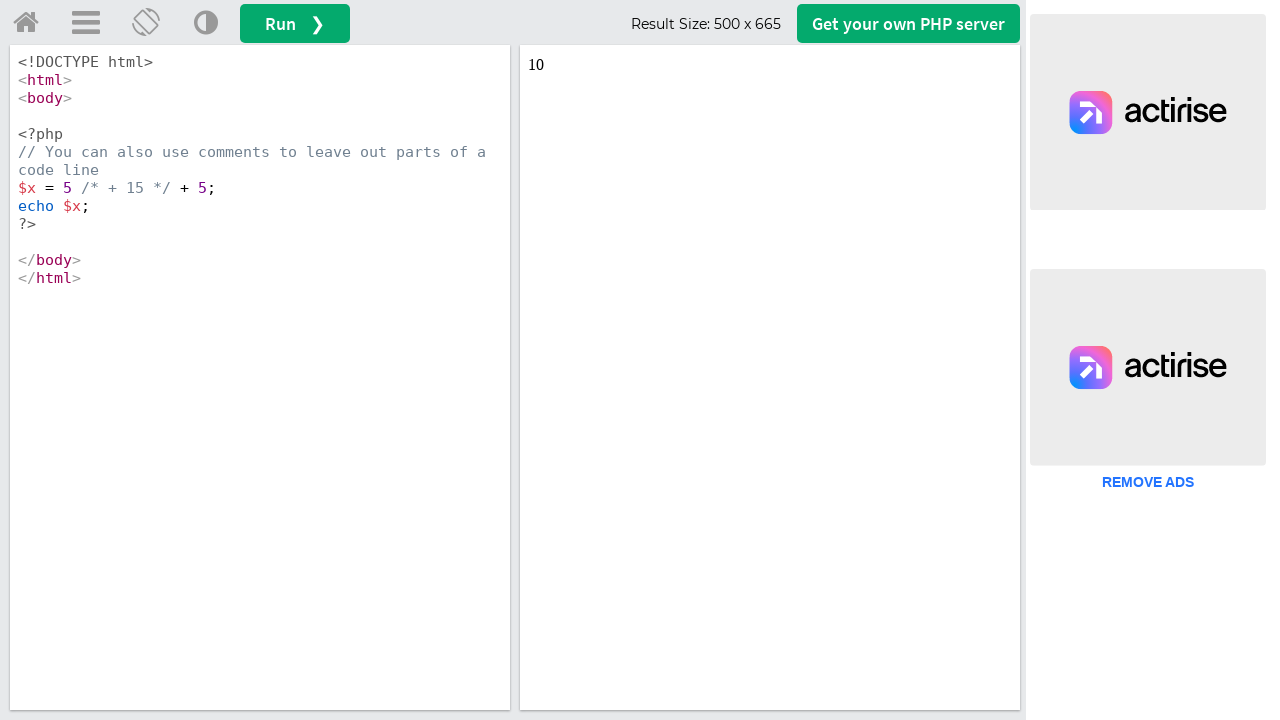

--- FILE ---
content_type: text/html
request_url: https://www.w3schools.com/php/phptryit.asp?filename=tryphp_comments3
body_size: 9490
content:

<!DOCTYPE html>
<html lang="en-US">
<head>
<title>W3Schools Tryit Editor</title>
<meta name="viewport" content="width=device-width">
<meta name="viewport" content="width=device-width, initial-scale=1.0">
<meta property="og:image" content="https://www.w3schools.com/images/w3schools_logo_436_2.png">
<meta property="og:image:type" content="image/png">
<meta property="og:image:width" content="436">
<meta property="og:image:height" content="228">
<meta property="og:title" content="W3Schools online PHP editor">
<meta property="og:description" content="The W3Schools online code editor allows you to edit code and view the result in your browser">
<link rel="stylesheet" href="/lib/w3schools.css?v=1.0.1">
<link rel="icon" href="https://www.w3schools.com/favicon.ico">
<link rel="apple-touch-icon" sizes="180x180" href="/apple-touch-icon.png">
<link rel="icon" type="image/png" sizes="32x32" href="/favicon-32x32.png">
<link rel="icon" type="image/png" sizes="16x16" href="/favicon-16x16.png">
<link rel="manifest" href="/site.webmanifest" crossorigin="use-credentials">
<link rel="mask-icon" href="/safari-pinned-tab.svg" color="#04aa6d">
<meta name="msapplication-TileColor" content="#00a300">
<meta name="theme-color" content="#ffffff">
<link rel='stylesheet' href='/lib/codemirror.css'>
<script src='/lib/codemirror.js'></script>
<script src='/lib/codemirror_htmlmixed.js'></script>
<script src='/lib/codemirror_javascript.js'></script>
<script src='/lib/codemirror_css.js'></script>
<script src='/lib/codemirror_clike.js'></script>
<script src='/lib/codemirror_php.js'></script>

<link rel="stylesheet" href="/lib/sparteo.css?v=1.0.2">
<script data-cfasync=false data-no-optimize=1 data-wpmeteor-nooptimize=true nowprocket>window.FAST_CMP_OPTIONS={domainUid:"849c868d-5fd6-58f9-8963-b1468ae3b279",countryCode:"NO",jurisdiction:"tcfeuv2",customOpener: true,policyUrl:"https://www.w3schools.com/about/about_privacy.asp",displaySynchronous:!1,publisherName:"W3Schools",publisherLogo:function(r){return r.createElement("img",{src:"https://www.w3schools.com/images/w3schools_logo_500_04AA6D.webp",height:"40"})},bootstrap:{excludedIABVendors:[],excludedGoogleVendors:[]},custom:{vendors:[]},},function(){var o={484:function(r){window.FAST_CMP_T0=Date.now(),window.FAST_CMP_QUEUE={},window.FAST_CMP_QUEUE_ID=0,r.exports={name:"light",handler:function(){var r=Array.prototype.slice.call(arguments);if(!r.length)return Object.values(window.FAST_CMP_QUEUE);"ping"===r[0]?"function"==typeof r[2]&&r[2]({cmpLoaded:!1,cmpStatus:"stub",apiVersion:"2.0",cmpId:parseInt("388",10)}):window.FAST_CMP_QUEUE[window.FAST_CMP_QUEUE_ID++]=r}}}},n={};function e(r){return(e="function"==typeof Symbol&&"symbol"==typeof Symbol.iterator?function(r){return typeof r}:function(r){return r&&"function"==typeof Symbol&&r.constructor===Symbol&&r!==Symbol.prototype?"symbol":typeof r})(r)}var r,a=function r(e){var a=n[e];if(void 0!==a)return a.exports;var t=n[e]={exports:{}};return o[e](t,t.exports,r),t.exports}(484),i="__tcfapiLocator",c=window,t=c;for(;t;){try{if(t.frames[i]){r=t;break}}catch(o){}if(t===c.top)break;t=t.parent}if("custom"!==c.FAST_CMP_HANDLER)for(var s in r?(c.__tcfapi=a.handler,c.FAST_CMP_HANDLER=a.name):(function r(){var e=c.document,a=!!c.frames[i];if(!a)if(e.body){var t=e.createElement("iframe");t.style.cssText="display:none",t.name=i,e.body.appendChild(t)}else setTimeout(r,5);return!a}(),c.__tcfapi=a.handler,c.FAST_CMP_HANDLER=a.name,c.addEventListener("message",function(t){var o="string"==typeof t.data,r={};if(o)try{r=JSON.parse(t.data)}catch(t){}else r=t.data;var n="object"===e(r)?r.__tcfapiCall:null;n&&window.__tcfapi(n.command,n.version,function(r,e){var a={__tcfapiReturn:{returnValue:r,success:e,callId:n.callId}};t&&t.source&&t.source.postMessage&&t.source.postMessage(o?JSON.stringify(a):a,"*")},n.parameter)},!1)),window.FAST_CMP_QUEUE||{})c.__tcfapi.apply(null,window.FAST_CMP_QUEUE[s])}()</script>
<script data-cfasync=false data-no-optimize=1 data-wpmeteor-nooptimize=true nowprocket async charset=UTF-8 src=https://static.fastcmp.com/fast-cmp-stub.js></script>
<!-- Google Tag Manager -->
<script>
(function(w,d,s,l,i){w[l]=w[l]||[];w[l].push({'gtm.start':
new Date().getTime(),event:'gtm.js'});var f=d.getElementsByTagName(s)[0],
j=d.createElement(s),dl=l!='dataLayer'?'&l='+l:'';j.async=true;j.src=
'https://www.googletagmanager.com/gtm.js?id='+i+dl;f.parentNode.insertBefore(j,f);
})(window,document,'script','dataLayer','GTM-KTCFC3S');

var subjectFolder = location.pathname;
subjectFolder = subjectFolder.replace("/", "");
if (subjectFolder.startsWith("python/") == true ) {
  if (subjectFolder.includes("/numpy/") == true ) {
    subjectFolder = "numpy/"
  } else if (subjectFolder.includes("/pandas/") == true ) {
      subjectFolder = "pandas/"
  } else if (subjectFolder.includes("/scipy/") == true ) {
      subjectFolder = "scipy/"
  }
}
subjectFolder = subjectFolder.substr(0, subjectFolder.indexOf("/"));
</script>
<!-- End Google Tag Manager -->
<script src="/lib/uic.js?v=1.1.0"></script>
<script src="/lib/uic_prov.js?v=1.4.6"></script>
<script data-cfasync="false" type="text/javascript">

uic_prov_pre("tryit","",subjectFolder);
if (window.addEventListener) {              
    window.addEventListener("resize", browserResize);
} else if (window.attachEvent) {                 
    window.attachEvent("onresize", browserResize);
}
var xbeforeResize = window.innerWidth;

function browserResize() {
    var afterResize = window.innerWidth;
    if ((xbeforeResize < (970) && afterResize >= (970)) || (xbeforeResize >= (970) && afterResize < (970)) ||
        (xbeforeResize < (728) && afterResize >= (728)) || (xbeforeResize >= (728) && afterResize < (728)) ||
        (xbeforeResize < (468) && afterResize >= (468)) ||(xbeforeResize >= (468) && afterResize < (468))) {
        xbeforeResize = afterResize;
        uic_prov_run();
    }
    if (window.screen.availWidth <= 768) {
      restack(window.innerHeight > window.innerWidth);
    }
    fixDragBtn();
    showFrameSize();  
  
      
}
var fileID = "";
</script>
<style>
* {
  -webkit-box-sizing: border-box;
  -moz-box-sizing: border-box;
  box-sizing: border-box;
}
body {
  color:#000000;
  margin:0px;
  font-size:100%;
}
.trytopnav {
  height:48px;
  overflow:hidden;
  min-width:380px;
  position:absolute;
  width:100%;
  top:99px;

  background-color:#E7E9EB;
}
.topnav-icons {
  margin-right:8px;
}
.trytopnav a,.trytopnav button {
  color:#999999;
}
.w3-bar .w3-bar-item:hover {
  color:#757575 !important;
}
a.w3schoolslink {
  padding:0 !important;
  display:inline !important;
}
a.w3schoolslink:hover,a.w3schoolslink:active {
  text-decoration:underline !important;
  background-color:transparent !important;
}
#dragbar{
  position:absolute;
  cursor: col-resize;
  z-index:3;
  padding:5px;
}
#shield {
  display:none;
  top:0;
  left:0;
  width:100%;
  position:absolute;
  height:100%;
  z-index:4;
}
#framesize {
  font-family: 'Montserrat', 'Source Sans Pro', sans-serif;
  font-size: 14px;
}
#container {
  background-color:#E7E9EB;
  width:100%;
  overflow:auto;
  position:absolute;
  top:144px;

  bottom:0;
  height:auto;
}
#textareacontainer, #iframecontainer {
  float:left;
  height:100%;
  width:50%;
}

#textarea, #textarea2, #iframe {
  height:100%;
  width:100%;
  padding-bottom:10px;
  padding-top:1px;
}
#textarea {
  padding-left:10px;
  padding-right:5px;  
}
#iframe {
  padding-left:5px;
  padding-right:10px;  
  position:relative;  
    
    color:#ffffff;
    font-family: "Times New Roman";    
  
}
#textareawrapper {
  width:100%;
  height:100%;
  
  overflow:auto;
  
  background-color: #ffffff;
  position:relative;
  
    box-shadow:0 1px 3px rgba(0,0,0,0.12), 0 1px 2px rgba(0,0,0,0.24);
  
}
#iframewrapper {
  width:100%;
  height:100%;
  -webkit-overflow-scrolling: touch;
  background-color: #ffffff;
  
    box-shadow:0 1px 3px rgba(0,0,0,0.12), 0 1px 2px rgba(0,0,0,0.24);
  
    color:#ffffff;
    font-family: "Times New Roman";
    font-size: 16px;
  
}
#textareaCode, #textareaCode2 {
  background-color: #ffffff;
  font-family: consolas,Menlo,"courier new",monospace;
  font-size:15px;
  height:100%;
  width:100%;
  padding:8px;
  resize: none;
  border:none;
  line-height:normal;    
}
/*
  .localhostcontainer {
    position:absolute;
    width:auto;
    right:0;
    left:0;
    z-index:2;
    padding:4px 12px;
    border-bottom:1px solid #d9d9d9;
    background-color:#E7E9EB;
  }
  .localhostdiv {
    overflow:hidden;
    font-family:arial;
    border:1px solid #d9d9d9;
    background-color:#fff;
    font-size:14px;
    padding-left:10px;
  }
*/

.localhostoutercontainer {
  position: absolute;
  width: auto;
  left:5px;
  right:10px;
  background-color: #E7E9EB;
  height: 30px;
  z-index: 9;
}
.localhostoutercontainer.horizontal {
  left:10px;
}
.localhostcontainer {
  position:relative;
  width:auto;
  right:0;
  left:0;
  z-index:2;
  xpadding:6px 12px;
  xxborder-bottom:1px solid #d9d9d9;
  background-color:#F1F1F1;
  background-color:#38444d;
  border-top-right-radius:10px;
  border-top-left-radius:10px;
  overflow:hidden;
  padding-top:4px;
}
.localhostdiv {
  overflow:hidden;
  font-family:arial;
  color:#000;
  background-color:#fff;
  font-size:15px;
  padding-left:10px;
  border-radius:20px;
  width:60%;
  float:left;
  font-family: consolas,Menlo,"courier new",monospace;  
}
.localhostbuttoncontainer {
  width:20%;
  min-width:100px;
  color:#ffc107;
  float:left;  
  font-size:16px;
  overflow:auto;
}
div.localhostbuttoncontainer span{
  display:inline-block;
  color:#ffc107;
  position:relative;
  padding-bottom:4px;
  padding-left:2px;  
}

div.localhostbuttoncontainer span:first-child{
  color:#dc3545;
  padding-left:12px;

}
div.localhostbuttoncontainer span:last-child{
  color:#04AA6D;
  padding-left:2px;    
}

body.darktheme .localhostoutercontainer {
  background-color: #38444d;
}
body.darktheme .localhostcontainer {
  background-color:rgb(21,32,43)
}

body.darktheme .localhostdiv {
  border:1px solid #595959;
  background-color:#ffffff;
}

/**/


  #filenamecontainer {
    position:absolute;
    text-align:center;
    z-index:4;
    width:100%;
  }
  #filenamecontainer span {
    opacity:0.9;
    padding:1px 6px;
    font-family:Consolas;
    background-color:#E7E9EB;
    font-size:16px;
  }
  body.darktheme #filenamecontainer span {
    background-color:#555555;
    color:#E7E9EB;
  }

.CodeMirror.cm-s-default {
  line-height:normal;
  padding: 4px;
  
  height:100%;
  width:100%;
}

#iframeResult, #iframeSource {
  background-color: #ffffff;
  
    color:#000;
    font-family: "Times New Roman";    
    padding:8px;    
  
  
  height:100%;
  width:100%;  
}

  #iframeResult * {
    font-family: "Times New Roman"!important;
  }
  #iframeResult h1,#iframeResult h2,#iframeResult h3,#iframeResult h4,#iframeResult h5,#iframeResult h6 {
    font-weight: bold;
  }

#stackV {background-color:#999999;}
#stackV:hover {background-color:#BBBBBB !important;}
#stackV.horizontal {background-color:transparent;}
#stackV.horizontal:hover {background-color:#BBBBBB !important;}
#stackH.horizontal {background-color:#999999;}
#stackH.horizontal:hover {background-color:#999999 !important;}
#textareacontainer.horizontal,#iframecontainer.horizontal{
  height:50%;
  float:none;
  width:100%;
}


#textarea.horizontal{
  height:100%;
  padding-left:10px;
  padding-right:10px;
}
#iframe.horizontal{
  height:100%;
  padding-right:10px;
  padding-bottom:10px;
  padding-left:10px;  
}
#container.horizontal{
  min-height:200px;
  margin-left:0;
}
#tryitLeaderboard {
  overflow:hidden;
  text-align:center;
  margin-top:5px;
  height:90px;
}
.w3-dropdown-content {width:350px}

#breadcrumb ul {
  font-family:'Montserrat', 'Source Sans Pro', sans-serif;
  list-style: none;
  display: inline-table;
  padding-inline-start: 1px;
  font-size: 12px;
  margin-block-start: 6px;
  margin-block-end: 6px;	
}
#breadcrumb li {
  display: inline;
}
#breadcrumb a {
  float: left;
  background: #E7E9EB;
  padding: 3px 10px 3px 20px;
  position: relative;
  margin: 0 5px 0 0; 
  text-decoration: none;
  color: #555;
}
#breadcrumb a:after {
  content: "";  
  border-top: 12px solid transparent;
  border-bottom: 12px solid transparent;
  border-left: 12px solid #E7E9EB;
  position: absolute; 
  right: -12px;
  top: 0;
  z-index: 1;
}
#breadcrumb a:before {
  content: "";  
  border-top: 12px solid transparent;
  border-bottom: 12px solid transparent;
  border-left: 12px solid #fff;
  position: absolute; 
  left: 0; 
  top: 0;
}
#breadcrumb ul li:first-child a:before {
  display: none; 
}
#breadcrumb ul:last-child li{
  padding-right: 5px;
}
#breadcrumb ul li a:hover {
  background: #04AA6D;
  color:#fff;
}
#breadcrumb ul li a:hover:after {
  border-left-color: #04AA6D;
  color:#fff;
}
#breadcrumb li:last-child {
  display: inline-block!important;
  margin-top: 3px!important;
}
#runbtn {
  background-color:#04AA6D;
  color:white;
  font-family: 'Source Sans Pro', sans-serif;
  font-size:18px;
  padding:6px 25px;
  margin-top:4px;
  border-radius:5px;
  word-spacing:10px;
}
#runbtn:hover {
  background-color: #059862 !important;
  color:white!important;
}
#getwebsitebtn {
  background-color:#04AA6D;
  font-family: 'Source Sans Pro', sans-serif;  
  color: white;
  font-size: 18px;
  padding:6px 15px;
  margin-top:4px;
  margin-right: 10px;
  display: block;
  float: right;
  border-radius: 5px;
}
#getwebsitebtn:hover {
  background-color: #059862 !important;
  color:white!important;
}

@media screen and (max-width: 727px) {
  #breadcrumb {display:none;}
  #tryhome  {display:block;}
}
@media screen and (max-width: 467px) {
  .w3-dropdown-content {width:100%}
}
@media only screen and (max-device-width: 768px) {
  #iframewrapper {overflow: auto;}
  #container     {min-width:310px;}
  .stack         {display:none;}
  #tryhome       {display:block;}
  .trytopnav     {min-width:310px;}  
}

  #runloadercontainer{
    display:none;
    position:absolute;
    background-color:#000;
    z-index:9;
  }
  #runloader{
    margin:auto;
    border: 10px solid #333;
    border-top: 10px solid #04AA6D;
    border-radius: 50%;
    max-width: 150px;
    max-height: 150px;
    animation: spin 2s linear infinite;
    position:relative;
  }
  @keyframes spin {
      0% { transform: rotate(0deg); }
      100% { transform: rotate(360deg); }
  }

#iframewrapper {
	
}

/*
  .tabs-container {
  height:100%;
  overflow:auto;
  }
  .tabs {
    list-style-type: none;
    padding: 0;
    margin: 0;
    background-color:#E7E9EB;
    
  }
  .tab {
    padding: 5px 10px;
    background: #ddd;
    width: fit-content;
    display: inline-block;
    border-top-left-radius: 10px;
    border-top-right-radius: 10px;            
  
    }
  .tab.active {
    background: #fff;
  }
  
  .tab-pane {
    display: none;
  }
  .tab-pane.active { 
    display: block;
  }
*/

.tabitem, #resttab {
  position:absolute;
  z-index:2;
  font-family: Consolas, 'Source Code Pro', Menlo, Monaco, 'Andale Mono', 'Ubuntu Mono', monospace;
  padding:4px 15px;  
  width:70px;
  cursor:pointer;
}

/*  
#progqcstab {
  width:120px;
  left:0;
}
#prog2qcstab {
  width:100px;
  left:120px;
}
#childtemplatetab {
  width:150px;
  left:220px;
}
*/
.tabitem {
  background-color:lightgray;  
  color:#000;
  border-top-left-radius:5px;
  border-top-right-radius:5px;
  border: 1px solid #E7E9EB;
  border-bottom:none;
}
#resttab {
  cursor:default;
  z-index:1;
  background-color:#E7E9EB;
  border-bottom: 1px solid #E7E9EB;
  width:100%;
  left:0px;
}
.tabitem.tabselected{
  background-color:#ffffff;  
  border: 1px solid #ffffff;
}
.tabitem:hover {
  background-color:#bfbfbf;;
}
.tabitem.tabselected:hover {
  background-color:#ffffff;;
}

.darktheme .tabitem {
  background-color: #4b5b68;
  color: #ffffff !important;
  border: 1px solid #444;
  border-bottom-color:rgb(21,32,43);
}
.darktheme .tabitem.tabselected{
  background-color:rgb(21,32,43);  
  border: 1px solid rgb(21,32,43);
}
.darktheme .tabitem:hover {
  background-color: #404e59;
}
.darktheme .tabitem.tabselected:hover{
  background-color:rgb(21,32,43);  
}
.darktheme #resttab {
  background-color:#38444d;
  border-bottom: 1px solid #38444d;  
}

/**/
.fa {
  padding: 10px 10px!important;
}
a.topnav-icons, a.topnav-icons.fa-home, a.topnav-icons.fa-menu, button.topnav-icons.fa-adjust {
    font-size: 28px!important;
}
.darktheme #breadcrumb li {
  color:#fff;
}
.darktheme #breadcrumb a {
  background:#616161;
  background-color:#38444d;  
  color: #ddd;
}	
.darktheme #breadcrumb a:after {
  border-left: 12px solid #616161;
  border-left: 12px solid #38444d; 
}
.darktheme #breadcrumb a:before {
  border-left: 12px solid rgb(40, 44, 52);
  border-left: 12px solid #1d2a35;  
}
.darktheme .currentcrumb {
  color:#ddd;
}

body.darktheme {
  background-color:rgb(40, 44, 52);
  background-color:#1d2a35;
}
body.darktheme #tryitLeaderboard{
  background-color:rgb(40, 44, 52);
  background-color:#1d2a35;  
}
body.darktheme .trytopnav{
  background-color:#616161;
  background-color:#38444d;
  color:#dddddd;
}
body.darktheme #container {
  background-color:#616161;
  background-color:#38444d;
}
body.darktheme .trytopnav a {
  color:#dddddd;
}
body.darktheme #textareaCode {
  background-color:rgb(40, 44, 52);
  color:#fff;
}

body.darktheme #textareawrapper {
  background-color:rgb(21,32,43);
}
body.darktheme .tabs {
    background-color:#38444d;
  }
body.darktheme .tab {
    background: rgb(21,32,43);
    color:#fff;
    opacity:0.5;
    }
body.darktheme .tab.active {
    background: rgb(21,32,43);
    color:#fff;    
    opacity:1;
  }

body.darktheme ::-webkit-scrollbar {width:12px;height:3px;}
body.darktheme ::-webkit-scrollbar-track-piece {background-color:#000;}
body.darktheme ::-webkit-scrollbar-thumb {height:50px;background-color: #616161; background-color:#38444d;}
body.darktheme ::-webkit-scrollbar-thumb:hover {background-color: #aaaaaa;background-color: #4b5b68}


/*
#file1filetab, #resttab {
  position:absolute;
  z-index:2;
  font-family:arial;
  padding:4px 12px;
}
#file1filetab {
  width:auto;
  left:0;
  border-top-left-radius: 10px;
  border-top-right-radius: 10px;            
}
#resttab {
  z-index:1;
  background-color:#E7E9EB;
  width:100%;
  left:0px;
}
.tabitem {
  background-color:#eaeaea;
}
.tabitem.tabselected{ 
  background-color:#fff;
}
.darktheme .tabitem {
  background-color:#444;
}
.darktheme .tabitem.tabselected{
  background-color:rgb(21,32,43);
}
.darktheme #resttab {
  background-color:#38444d;
}
*/
.darktheme #file1filetab {
  border-right:1px solid rgb(21,32,43);
}

</style>
<!--[if lt IE 8]>
<style>
#textareacontainer, #iframecontainer {width:48%;}
#container {height:500px;}
#textarea, #iframe {width:90%;height:450px;}
#textareaCode, #textareaCode2, #iframeResult, .codewindow {height:450px;}
.stack {display:none;}
</style>
<![endif]-->
</head>
<body>
<!-- Google Tag Manager (noscript) -->
<noscript><iframe src="https://www.googletagmanager.com/ns.html?id=GTM-KTCFC3S"
height="0" width="0" style="display:none;visibility:hidden"></iframe></noscript>
<!-- End Google Tag Manager (noscript) -->

<div id='tryitLeaderboard'>
</div>

<div class="trytopnav">
<div class="w3-bar" style="overflow:auto">
  <a id="tryhome" href="https://www.w3schools.com" target="_blank" title="w3schools.com Home" class="w3-button w3-bar-item topnav-icons fa fa-home ga-tryit" style="margin-top:-2px;"></a>
  <a href="javascript:void(0);" onclick="openMenu()" id="menuButton" title="Open Menu" class="w3-dropdown-click w3-button w3-bar-item topnav-icons fa fa-menu ga-tryit" style="margin-top:-2px;"></a>

  <a href="javascript:void(0);" onclick="restack(currentStack)" title="Change Orientation" class="w3-button w3-bar-item w3-hide-small topnav-icons fa fa-rotate ga-tryit" style="margin-top:-2px;"></a>
  <a href="javascript:void(0);" onclick="retheme()" title="Change Theme" class="w3-button w3-bar-item topnav-icons fa fa-adjust ga-tryit" style="margin-top:-2px;"></a>

  <button id="runbtn" class="w3-button w3-bar-item w3-hover-white w3-hover-text-green ga-tryit" onclick="submitTryit(1);uic_prov_run();">Run &#10095;</button>

  <a id="getwebsitebtn" class="w3-button w3-bar-item w3-hover-white w3-hover-text-green w3-hide-small ga-tryit" href="https://www.w3schools.com/spaces/" target="_blank">Get your <span class='w3-hide-medium'> own PHP</span> server</a>
  <!--<span class="w3-right w3-hide-small xxw3-hide-medium" style="padding:8px 8px 8px 8px;display:block"></span>-->
  <span class="w3-right w3-hide-small" style="padding:8px 16px 8px 0;display:block;float:right;font-size:16px;margin-top:4px"><span id="framesize"></span></span>
</div>

</div>

<div id="shield"></div>

<a href="javascript:void(0)" id="dragbar"></a>
<div id="container">
  <div id="navbarDropMenu" class="w3-dropdown-content w3-bar-block w3-border" style="z-index:5">
    <!--<span onclick="openMenu()" class="w3-button w3-display-topright w3-transparent ws-hover-black" title="Close Menu" style="font-weight:bold;padding-top:10px;padding-bottom:11px;">&times;</span>-->
    <div class="w3-bar-block">
      
      <a class="w3-bar-item w3-button ga-tryit" href='javascript:void(0);' title="Run Code" onclick="openMenu();submitTryit(1);uic_prov_run();"><span style="display:inline-block;font-size:26px;margin-left:15px;margin-right:22px">&#10095;</span><span style="position:relative;top:-4px;left:2px;">Run Code <span style="float:right;font-size:10px;color:#333;margin-top:18px;">Ctrl+Alt+R</span></span></a>
      
      <a class="w3-bar-item w3-button ga-tryit" href='javascript:void(0);' title="Change Orientaton" onclick="openMenu();restack(currentStack)"><i class="fa fa-rotate" style="font-size:26px;margin-left:-4px;margin-right:8px"></i><span style="position:relative;top:-4px;left:2px;">Change Orientation  <span style="float:right;font-size:10px;color:#333;margin-top:18px;">Ctrl+Alt+O</span></span></a>
      <a class="w3-bar-item w3-button ga-tryit" href='javascript:void(0);' title="Change Theme" onclick="openMenu();retheme()"><i class="fa fa-adjust" style="font-size:26px;margin-right:8px"></i><span style="position:relative;top:-4px;left:2px;">Change Theme  <span style="float:right;font-size:10px;color:#333;margin-top:18px;">Ctrl+Alt+D</span></span></a>
      <a class="w3-bar-item w3-button ga-tryit" style="height: 62px;padding-top: 18px;" href='https://spaces.w3schools.com' target="_blank" title="Go to Spaces"><img style="margin-left:9px;margin-right:15px;margin-bottom: 8px;" src="/images/spaces-icon-tryit.svg" loading="lazy" /><span style="position:relative;top:-4px;left:2px;">Go to Spaces <span style="float:right;font-size:10px;color:#333;margin-top:8px;">Ctrl+Alt+P</span></span></a>    
    </div>
    <footer class="w3-container w3-small ws-grey">
      <p>
        <a style="display:inline;padding:0;" href="/about/about_privacy.asp" target="_blank" onclick="openMenu();" class="w3-hover-none ws-hover-text-green ga-tryit">Privacy policy</a> and 
        <a style="display:inline;padding:0;" href="/about/about_copyright.asp" target="_blank" onclick="openMenu();" class="w3-hover-none ws-hover-text-green ga-tryit">Copyright 1999-2026</a>
      </p>
    </footer>
  </div>
  <div id="menuOverlay" class="w3-overlay w3-transparent" style="cursor:pointer;z-index:4"></div>
  <div id="textareacontainer">
    <div id="textarea">
      <div id="textareawrapper">
        
            <textarea autocomplete="off" id="textareaCode" wrap="logical" spellcheck="false"><!DOCTYPE html>
<html>
<body>
 
<?php
// You can also use comments to leave out parts of a code line
$x = 5 /* + 15 */ + 5;
echo $x;
?>
 
</body>
</html>
</textarea>
            <form id="codeForm" autocomplete="off" style="margin:0px;display:none;">
              <input type="hidden" name="code" id="code" />
            </form>
                  
       </div>
    </div>
  </div>
  <div id="iframecontainer">
    <div id="iframe">
      
        <div id="runloadercontainer"><div id="runloader"></div></div>
      
      
      <div id="iframewrapper">
              
          <div id="iframeResult" style="position:relative;overflow:auto;">
            <div>
              <!DOCTYPE html>
<html>
<body>
10
</body>
</html>

            </div>
          </div>
                  
      </div>
    </div>
  </div>
  
</div>
<script>

function submitTryit(n) {
  var textArr = [], tno = 0;
  
    if (window.editor) {
      window.editor.save();
    }
  
    var text = document.getElementById("textareaCode").value;
    textArr[0] = document.getElementById("textareaCode").value;
  
  var ifr = document.createElement("iframe");
  ifr.setAttribute("frameborder", "0");
  ifr.setAttribute("id", "iframeResult");
  ifr.setAttribute("name", "iframeResult");  

  document.getElementById("iframewrapper").innerHTML = "";
  document.getElementById("iframewrapper").appendChild(ifr);

  document.getElementById("iframeResult").addEventListener("load", hideSpinner);
  displaySpinner();
  var t=text;
  t=t.replace(/=/gi,"w3equalsign");
  t=t.replace(/\+/gi,"w3plussign");    
  var pos=t.search(/script/i)
  while (pos>0) {
    t=t.substring(0,pos) + "w3" + t.substr(pos,3) + "w3" + t.substr(pos+3,3) + "tag" + t.substr(pos+6);
    pos=t.search(/script/i);
  }
    
  document.getElementById("code").value=t;
  
    document.getElementById("codeForm").action = "https://try.w3schools.com/try_php.php?x=" + Math.random();  
  
  document.getElementById('codeForm').method = "post";
  document.getElementById('codeForm').acceptCharset = "utf-8";
  document.getElementById('codeForm').target = "iframeResult";
  document.getElementById("codeForm").submit();
    
}

function hideSpinner() {
  document.getElementById("runloadercontainer").style.display = "none";
}
function displaySpinner() {
  var i, c, w, h, r, top;
  i = document.getElementById("iframeResult");
  w = w3_getStyleValue(i, "width");
  h = w3_getStyleValue(i, "height");
  c = document.getElementById("runloadercontainer");
  c.style.width = w;
  c.style.height = h;
  c.style.display = "block";
  w = Number(w.replace("px", "")) / 5;
  r = document.getElementById("runloader");
  r.style.width = w + "px";
  r.style.height = w + "px";
  h = w3_getStyleValue(r, "height");
  h = Number(h.replace("px", "")) / 2;
  top = w3_getStyleValue(c, "height");
  top = Number(top.replace("px", "")) / 2;
  top = top - h
  r.style.top = top + "px";
}

var currentStack=true;
if ((window.screen.availWidth <= 768 && window.innerHeight > window.innerWidth) || "" == " horizontal") {restack(true);}
function restack(horizontal) {
    var tc, ic, t, i, c, f, sv, sh, d, b, height, flt, width;
    tc = document.getElementById("textareacontainer");
    ic = document.getElementById("iframecontainer");
    t = document.getElementById("textarea");
    i = document.getElementById("iframe");
    c = document.getElementById("container");    
    sv = document.getElementById("stackV");
    sh = document.getElementById("stackH");
    b = document.getElementsByClassName("localhostoutercontainer");
    tc.className = tc.className.replace("horizontal", "");
    ic.className = ic.className.replace("horizontal", "");        
    t.className = t.className.replace("horizontal", "");        
    i.className = i.className.replace("horizontal", "");        
    c.className = c.className.replace("horizontal", "");                        
    if (b[0]) {b[0].className = b[0].className.replace("horizontal", "")};
    if (sv) {sv.className = sv.className.replace("horizontal", "")};
    if (sv) {sh.className = sh.className.replace("horizontal", "")};
    stack = "";
    if (horizontal) {
        tc.className = tc.className + " horizontal";
        ic.className = ic.className + " horizontal";        
        t.className = t.className + " horizontal";        
        i.className = i.className + " horizontal";                
        c.className = c.className + " horizontal";                
        if (sv) {sv.className = sv.className + " horizontal"};
        if (sv) {sh.className = sh.className + " horizontal"};
        if (b[0]) {b[0].className = b[0].className + " horizontal"};        
        stack = " horizontal";
        document.getElementById("textareacontainer").style.height = "50%";
        document.getElementById("iframecontainer").style.height = "50%";
        document.getElementById("textareacontainer").style.width = "100%";
        document.getElementById("iframecontainer").style.width = "100%";
        currentStack=false;
    } else {
        document.getElementById("textareacontainer").style.height = "100%";
        document.getElementById("iframecontainer").style.height = "100%";
        document.getElementById("textareacontainer").style.width = "50%";
        document.getElementById("iframecontainer").style.width = "50%";
        currentStack=true;        
    }
    fixDragBtn();
    showFrameSize();
      
}
function showFrameSize() {
  var t;
  var width, height;
  width = Number(w3_getStyleValue(document.getElementById("iframeResult"), "width").replace("px", "")).toFixed();
  height = Number(w3_getStyleValue(document.getElementById("iframeResult"), "height").replace("px", "")).toFixed();
  document.getElementById("framesize").innerHTML = "Result Size: <span>" + width + " x " + height + "</span>";
}
var dragging = false;
var stack;
var sidebarwidth = 0;
function fixDragBtn() {
  var textareawidth, leftpadding, dragleft, containertop, buttonwidth;
  var containertop = Number(w3_getStyleValue(document.getElementById("container"), "top").replace("px", ""));
  if (stack != " horizontal") {
    document.getElementById("dragbar").style.width = "5px";    
    textareasize = Number(w3_getStyleValue(document.getElementById("textareawrapper"), "width").replace("px", ""));
    leftpadding = Number(w3_getStyleValue(document.getElementById("textarea"), "padding-left").replace("px", ""));
    buttonwidth = Number(w3_getStyleValue(document.getElementById("dragbar"), "width").replace("px", ""));
    textareaheight = w3_getStyleValue(document.getElementById("textareawrapper"), "height");
    dragleft = textareasize + leftpadding + (leftpadding / 2) - (buttonwidth / 2);
    document.getElementById("dragbar").style.top = containertop + "px";
    document.getElementById("dragbar").style.left = dragleft + "px";
    document.getElementById("dragbar").style.height = textareaheight;
    document.getElementById("dragbar").style.cursor = "col-resize";
    
  } else {
    document.getElementById("dragbar").style.height = "5px";
    if (window.getComputedStyle) {
        textareawidth = window.getComputedStyle(document.getElementById("textareawrapper"),null).getPropertyValue("height");
        textareaheight = window.getComputedStyle(document.getElementById("textareawrapper"),null).getPropertyValue("width");
        leftpadding = window.getComputedStyle(document.getElementById("textarea"),null).getPropertyValue("padding-top");
        buttonwidth = window.getComputedStyle(document.getElementById("dragbar"),null).getPropertyValue("height");
    } else {
        dragleft = document.getElementById("textareawrapper").currentStyle["width"];
    }
    textareawidth = Number(textareawidth.replace("px", ""));
    leftpadding = Number(leftpadding .replace("px", ""));
    buttonwidth = Number(buttonwidth .replace("px", ""));
    dragleft = containertop + textareawidth + leftpadding + (leftpadding / 2);
    document.getElementById("dragbar").style.top = dragleft + "px";
    document.getElementById("dragbar").style.left = "5px";
    document.getElementById("dragbar").style.width = textareaheight;
    document.getElementById("dragbar").style.cursor = "row-resize";        
  }
}
function dragstart(e) {
  e.preventDefault();
  dragging = true;
  var main = document.getElementById("iframecontainer");
}
function dragmove(e) {
  if (dragging) 
  {
    document.getElementById("shield").style.display = "block";        
    if (stack != " horizontal") {
      if (document.getElementById("sidebar")) {
        sidebarwidth = Number(w3_getStyleValue(document.getElementById("sidebar"), "width").replace("px", ""));
        if (!sidebarwidth) sidebarwidth = 0;
      }
      var percentage = (e.pageX / (window.innerWidth - (sidebarwidth + 15))) * 100;
      if (percentage > 5 && percentage < 98) {
        var mainPercentage = 100-percentage;
        document.getElementById("textareacontainer").style.width = percentage + "%";
        document.getElementById("iframecontainer").style.width = mainPercentage + "%";
        fixDragBtn();
      }
    } else {
      var containertop = Number(w3_getStyleValue(document.getElementById("container"), "top").replace("px", ""));
      var percentage = ((e.pageY - containertop + 20) / (window.innerHeight - containertop + 20)) * 100;
      if (percentage > 5 && percentage < 98) {
        var mainPercentage = 100-percentage;
        document.getElementById("textareacontainer").style.height = percentage + "%";
        document.getElementById("iframecontainer").style.height = mainPercentage + "%";
        fixDragBtn();
      }
    }
    showFrameSize();  
  
      
  }
}
function dragend() {
  document.getElementById("shield").style.display = "none";
  dragging = false;
  var vend = navigator.vendor;
  if (window.editor && vend.indexOf("Apple") == -1) {
      window.editor.refresh();
  }
}
if (window.addEventListener) {              
  document.getElementById("dragbar").addEventListener("mousedown", function(e) {dragstart(e);});
  document.getElementById("dragbar").addEventListener("touchstart", function(e) {dragstart(e);});
  window.addEventListener("mousemove", function(e) {dragmove(e);});
  window.addEventListener("touchmove", function(e) {dragmove(e);});
  window.addEventListener("mouseup", dragend);
  window.addEventListener("touchend", dragend);
  window.addEventListener("load", fixDragBtn);
  window.addEventListener("load", showFrameSize);
  window.addEventListener("load", addKeyboardShortcut);  
  
}

function addKeyboardShortcut() {
  window.addEventListener("keydown", addRunShortcut);
}

function addRunShortcut() {

  if (event.ctrlKey && event.altKey && (event.key == "r" || event.key == "R")) {
    document.getElementById("runbtn").click();
  }

  if (event.ctrlKey && event.altKey && (event.key == "o" || event.key == "O")) {
    restack(currentStack);
  }
  if (event.ctrlKey && event.altKey && (event.key == "d" || event.key == "D")) {
    retheme();
  }
  if (event.ctrlKey && event.altKey && (event.key == "a" || event.key == "A")) {
    spaceIt.showDialog();
  }
  if (event.ctrlKey && event.altKey && (event.key == "p" || event.key == "P")) {
    window.open("https://spaces.w3schools.com");
  }
}

function retheme() {
  var cc = document.body.className;
  if (cc.indexOf("darktheme") > -1) {
    document.body.className = cc.replace("darktheme", "");
    if (opener) {opener.document.body.className = cc.replace("darktheme", "");}
    localStorage.setItem("preferredmode", "light");
  } else {
    document.body.className += " darktheme";
    if (opener) {opener.document.body.className += " darktheme";}
    localStorage.setItem("preferredmode", "dark");
  }
}
(
function setThemeMode() {
  var x = localStorage.getItem("preferredmode");
  if (x == "dark") {
    document.body.className += " darktheme";
  }
})();
function colorcoding() {
  var ua = navigator.userAgent;
  //Opera Mini refreshes the page when trying to edit the textarea.
  if (ua && ua.toUpperCase().indexOf("OPERA MINI") > -1) { return false; }
  window.editor = CodeMirror.fromTextArea(document.getElementById("textareaCode"), {
  mode: "application/x-httpd-php",
  lineWrapping: true,
  smartIndent: false,
  htmlMode: true,
  autocorrect: false,      
  addModeClass: true,

  
    //mode: "application/x-httpd-php",
    //lineWrapping: true,
    //smartIndent: false
  
  });
//  window.editor.on("change", function () {window.editor.save();});
}

colorcoding();


function clickTab(x) {
  
  return false;
  
}
function w3_getStyleValue(elmnt,style) {
    if (window.getComputedStyle) {
        return window.getComputedStyle(elmnt,null).getPropertyValue(style);
    } else {
        return elmnt.currentStyle[style];
    }
}
function openMenu() {
    var x = document.getElementById("navbarDropMenu");
    var y = document.getElementById("menuOverlay");
    var z = document.getElementById("menuButton");
    if (z.className.indexOf("w3-text-gray") == -1) {
        z.className += " w3-text-gray";
    } else { 
        z.className = z.className.replace(" w3-text-gray", "");
    }
    if (z.className.indexOf("w3-gray") == -1) {
        z.className += " w3-gray";
    } else { 
        z.className = z.className.replace(" w3-gray", "");
    }
    if (x.className.indexOf("w3-show") == -1) {
        x.className += " w3-show";
    } else { 
        x.className = x.className.replace(" w3-show", "");
    }
    if (y.className.indexOf("w3-show") == -1) {
        y.className += " w3-show";
    } else { 
        y.className = y.className.replace(" w3-show", "");
    }

}
// When the user clicks anywhere outside of the modal, close it
window.onclick = function(event) {
    if (event.target == document.getElementById("menuOverlay")) {
        openMenu();
    }
}
function setCodewindowHeight() {
  var i;
  var txw = document.getElementById("textareawrapper");
  var txwh = w3_getStyleValue(txw,"height");
  
  var qwsa = document.getElementsByClassName("codewindow");
  for (i = 0; i < qwsa.length; i++) {
    qwsa[i].style.height = txwh;
    qwsa[i].style.setProperty("overflow", "auto", "important");
  }
}
function docReady(fn) {
  document.addEventListener("DOMContentLoaded", fn);
  if (document.readyState === "interactive" || document.readyState === "complete" ) {
    fn();
  }
}
uic_prov_al();
</script>

</body>
</html>

--- FILE ---
content_type: application/javascript
request_url: https://www.w3schools.com/lib/codemirror_javascript.js
body_size: 7896
content:
// CodeMirror, copyright (c) by Marijn Haverbeke and others
// Distributed under an MIT license: https://codemirror.net/LICENSE

(function(mod) {
  if (typeof exports == "object" && typeof module == "object") // CommonJS
    mod(require("../../lib/codemirror"));
  else if (typeof define == "function" && define.amd) // AMD
    define(["../../lib/codemirror"], mod);
  else // Plain browser env
    mod(CodeMirror);
})(function(CodeMirror) {
"use strict";

CodeMirror.defineMode("javascript", function(config, parserConfig) {
  var indentUnit = config.indentUnit;
  var statementIndent = parserConfig.statementIndent;
  var jsonldMode = parserConfig.jsonld;
  var jsonMode = parserConfig.json || jsonldMode;
  var isTS = parserConfig.typescript;
  var wordRE = parserConfig.wordCharacters || /[\w$\xa1-\uffff]/;

  // Tokenizer

  var keywords = function(){
    function kw(type) {return {type: type, style: "keyword"};}
    var A = kw("keyword a"), B = kw("keyword b"), C = kw("keyword c"), D = kw("keyword d");
    var operator = kw("operator"), atom = {type: "atom", style: "atom"};

    return {
      "if": kw("if"), "while": A, "with": A, "else": B, "do": B, "try": B, "finally": B,
      "return": D, "break": D, "continue": D, "new": kw("new"), "delete": C, "void": C, "throw": C,
      "debugger": kw("debugger"), "var": kw("var"), "const": kw("var"), "let": kw("var"),
      "function": kw("function"), "catch": kw("catch"),
      "for": kw("for"), "switch": kw("switch"), "case": kw("case"), "default": kw("default"),
      "in": operator, "typeof": operator, "instanceof": operator,
      "true": atom, "false": atom, "null": atom, "undefined": kw("undefined"), "NaN": atom, "Infinity": atom,
      "this": kw("this"), "class": kw("class"), "super": kw("atom"),
      "yield": C, "export": kw("export"), "import": kw("import"), "extends": C,
      "await": C
    };
  }();

  var isOperatorChar = /[+\-*&%=<>!?|~^@]/;
  var isJsonldKeyword = /^@(context|id|value|language|type|container|list|set|reverse|index|base|vocab|graph)"/;

  function readRegexp(stream) {
    var escaped = false, next, inSet = false;
    while ((next = stream.next()) != null) {
      if (!escaped) {
        if (next == "/" && !inSet) return;
        if (next == "[") inSet = true;
        else if (inSet && next == "]") inSet = false;
      }
      escaped = !escaped && next == "\\";
    }
  }

  // Used as scratch variables to communicate multiple values without
  // consing up tons of objects.
  var type, content;
  function ret(tp, style, cont) {
    type = tp; content = cont;
    return style;
  }
  function tokenBase(stream, state) {
    var ch = stream.next();
    if (ch == '"' || ch == "'") {
      state.tokenize = tokenString(ch);
      return state.tokenize(stream, state);
    } else if (ch == "." && stream.match(/^\d+(?:[eE][+\-]?\d+)?/)) {
      return ret("number", "number");
    } else if (ch == "." && stream.match("..")) {
      return ret("spread", "meta");
    } else if (/[\[\]{}\(\),;\:\.]/.test(ch)) {
      return ret(ch);
    } else if (ch == "=" && stream.eat(">")) {
      return ret("=>", "operator");
    } else if (ch == "0" && stream.match(/^(?:x[\da-f]+|o[0-7]+|b[01]+)n?/i)) {
      return ret("number", "number");
    } else if (/\d/.test(ch)) {
      stream.match(/^\d*(?:n|(?:\.\d*)?(?:[eE][+\-]?\d+)?)?/);
      return ret("number", "number");
    } else if (ch == "/") {
      if (stream.eat("*")) {
        state.tokenize = tokenComment;
        return tokenComment(stream, state);
      } else if (stream.eat("/")) {
        stream.skipToEnd();
        return ret("comment", "comment");
      } else if (expressionAllowed(stream, state, 1)) {
        readRegexp(stream);
        stream.match(/^\b(([gimyus])(?![gimyus]*\2))+\b/);
        return ret("regexp", "string-2");
      } else {
        stream.eat("=");
        return ret("operator", "operator", stream.current());
      }
    } else if (ch == "`") {
      state.tokenize = tokenQuasi;
      return tokenQuasi(stream, state);
    } else if (ch == "#") {
      stream.skipToEnd();
      return ret("error", "error");
    } else if (isOperatorChar.test(ch)) {
      if (ch != ">" || !state.lexical || state.lexical.type != ">") {
        if (stream.eat("=")) {
          if (ch == "!" || ch == "=") stream.eat("=")
        } else if (/[<>*+\-]/.test(ch)) {
          stream.eat(ch)
          if (ch == ">") stream.eat(ch)
        }
      }
      return ret("operator", "operator", stream.current());
    } else if (wordRE.test(ch)) {
      stream.eatWhile(wordRE);
      var word = stream.current()
      if (state.lastType != ".") {
        if (keywords.propertyIsEnumerable(word)) {
          var kw = keywords[word]
          return ret(kw.type, kw.style, word)
        }
        if (word == "async" && stream.match(/^(\s|\/\*.*?\*\/)*[\[\(\w]/, false))
          return ret("async", "keyword", word)
      }
      return ret("variable", "variable", word)
    }
  }

  function tokenString(quote) {
    return function(stream, state) {
      var escaped = false, next;
      if (jsonldMode && stream.peek() == "@" && stream.match(isJsonldKeyword)){
        state.tokenize = tokenBase;
        return ret("jsonld-keyword", "meta");
      }
      while ((next = stream.next()) != null) {
        if (next == quote && !escaped) break;
        escaped = !escaped && next == "\\";
      }
      if (!escaped) state.tokenize = tokenBase;
      return ret("string", "string");
    };
  }

  function tokenComment(stream, state) {
    var maybeEnd = false, ch;
    while (ch = stream.next()) {
      if (ch == "/" && maybeEnd) {
        state.tokenize = tokenBase;
        break;
      }
      maybeEnd = (ch == "*");
    }
    return ret("comment", "comment");
  }

  function tokenQuasi(stream, state) {
    var escaped = false, next;
    while ((next = stream.next()) != null) {
      if (!escaped && (next == "`" || next == "$" && stream.eat("{"))) {
        state.tokenize = tokenBase;
        break;
      }
      escaped = !escaped && next == "\\";
    }
    return ret("quasi", "string-2", stream.current());
  }

  var brackets = "([{}])";
  // This is a crude lookahead trick to try and notice that we're
  // parsing the argument patterns for a fat-arrow function before we
  // actually hit the arrow token. It only works if the arrow is on
  // the same line as the arguments and there's no strange noise
  // (comments) in between. Fallback is to only notice when we hit the
  // arrow, and not declare the arguments as locals for the arrow
  // body.
  function findFatArrow(stream, state) {
    if (state.fatArrowAt) state.fatArrowAt = null;
    var arrow = stream.string.indexOf("=>", stream.start);
    if (arrow < 0) return;

    if (isTS) { // Try to skip TypeScript return type declarations after the arguments
      var m = /:\s*(?:\w+(?:<[^>]*>|\[\])?|\{[^}]*\})\s*$/.exec(stream.string.slice(stream.start, arrow))
      if (m) arrow = m.index
    }

    var depth = 0, sawSomething = false;
    for (var pos = arrow - 1; pos >= 0; --pos) {
      var ch = stream.string.charAt(pos);
      var bracket = brackets.indexOf(ch);
      if (bracket >= 0 && bracket < 3) {
        if (!depth) { ++pos; break; }
        if (--depth == 0) { if (ch == "(") sawSomething = true; break; }
      } else if (bracket >= 3 && bracket < 6) {
        ++depth;
      } else if (wordRE.test(ch)) {
        sawSomething = true;
      } else if (/["'\/]/.test(ch)) {
        return;
      } else if (sawSomething && !depth) {
        ++pos;
        break;
      }
    }
    if (sawSomething && !depth) state.fatArrowAt = pos;
  }

  // Parser

  var atomicTypes = {"atom": true, "number": true, "variable": true, "string": true, "regexp": true, "this": true, "jsonld-keyword": true};

  function JSLexical(indented, column, type, align, prev, info) {
    this.indented = indented;
    this.column = column;
    this.type = type;
    this.prev = prev;
    this.info = info;
    if (align != null) this.align = align;
  }

  function inScope(state, varname) {
    for (var v = state.localVars; v; v = v.next)
      if (v.name == varname) return true;
    for (var cx = state.context; cx; cx = cx.prev) {
      for (var v = cx.vars; v; v = v.next)
        if (v.name == varname) return true;
    }
  }

  function parseJS(state, style, type, content, stream) {
    var cc = state.cc;
    // Communicate our context to the combinators.
    // (Less wasteful than consing up a hundred closures on every call.)
    cx.state = state; cx.stream = stream; cx.marked = null, cx.cc = cc; cx.style = style;

    if (!state.lexical.hasOwnProperty("align"))
      state.lexical.align = true;

    while(true) {
      var combinator = cc.length ? cc.pop() : jsonMode ? expression : statement;
      if (combinator(type, content)) {
        while(cc.length && cc[cc.length - 1].lex)
          cc.pop()();
        if (cx.marked) return cx.marked;
        if (type == "variable" && inScope(state, content)) return "variable-2";
        return style;
      }
    }
  }

  // Combinator utils

  var cx = {state: null, column: null, marked: null, cc: null};
  function pass() {
    for (var i = arguments.length - 1; i >= 0; i--) cx.cc.push(arguments[i]);
  }
  function cont() {
    pass.apply(null, arguments);
    return true;
  }
  function inList(name, list) {
    for (var v = list; v; v = v.next) if (v.name == name) return true
    return false;
  }
  function register(varname) {
    var state = cx.state;
    cx.marked = "def";
    if (state.context) {
      if (state.lexical.info == "var" && state.context && state.context.block) {
        // FIXME function decls are also not block scoped
        var newContext = registerVarScoped(varname, state.context)
        if (newContext != null) {
          state.context = newContext
          return
        }
      } else if (!inList(varname, state.localVars)) {
        state.localVars = new Var(varname, state.localVars)
        return
      }
    }
    // Fall through means this is global
    if (parserConfig.globalVars && !inList(varname, state.globalVars))
      state.globalVars = new Var(varname, state.globalVars)
  }
  function registerVarScoped(varname, context) {
    if (!context) {
      return null
    } else if (context.block) {
      var inner = registerVarScoped(varname, context.prev)
      if (!inner) return null
      if (inner == context.prev) return context
      return new Context(inner, context.vars, true)
    } else if (inList(varname, context.vars)) {
      return context
    } else {
      return new Context(context.prev, new Var(varname, context.vars), false)
    }
  }

  function isModifier(name) {
    return name == "public" || name == "private" || name == "protected" || name == "abstract" || name == "readonly"
  }

  // Combinators

  function Context(prev, vars, block) { this.prev = prev; this.vars = vars; this.block = block }
  function Var(name, next) { this.name = name; this.next = next }

  var defaultVars = new Var("this", new Var("arguments", null))
  function pushcontext() {
    cx.state.context = new Context(cx.state.context, cx.state.localVars, false)
    cx.state.localVars = defaultVars
  }
  function pushblockcontext() {
    cx.state.context = new Context(cx.state.context, cx.state.localVars, true)
    cx.state.localVars = null
  }
  function popcontext() {
    cx.state.localVars = cx.state.context.vars
    cx.state.context = cx.state.context.prev
  }
  popcontext.lex = true
  function pushlex(type, info) {
    var result = function() {
      var state = cx.state, indent = state.indented;
      if (state.lexical.type == "stat") indent = state.lexical.indented;
      else for (var outer = state.lexical; outer && outer.type == ")" && outer.align; outer = outer.prev)
        indent = outer.indented;
      state.lexical = new JSLexical(indent, cx.stream.column(), type, null, state.lexical, info);
    };
    result.lex = true;
    return result;
  }
  function poplex() {
    var state = cx.state;
    if (state.lexical.prev) {
      if (state.lexical.type == ")")
        state.indented = state.lexical.indented;
      state.lexical = state.lexical.prev;
    }
  }
  poplex.lex = true;

  function expect(wanted) {
    function exp(type) {
      if (type == wanted) return cont();
      else if (wanted == ";" || type == "}" || type == ")" || type == "]") return pass();
      else return cont(exp);
    };
    return exp;
  }

  function statement(type, value) {
    if (type == "var") return cont(pushlex("vardef", value), vardef, expect(";"), poplex);
    if (type == "keyword a") return cont(pushlex("form"), parenExpr, statement, poplex);
    if (type == "keyword b") return cont(pushlex("form"), statement, poplex);
    if (type == "keyword d") return cx.stream.match(/^\s*$/, false) ? cont() : cont(pushlex("stat"), maybeexpression, expect(";"), poplex);
    if (type == "debugger") return cont(expect(";"));
    if (type == "{") return cont(pushlex("}"), pushblockcontext, block, poplex, popcontext);
    if (type == ";") return cont();
    if (type == "if") {
      if (cx.state.lexical.info == "else" && cx.state.cc[cx.state.cc.length - 1] == poplex)
        cx.state.cc.pop()();
      return cont(pushlex("form"), parenExpr, statement, poplex, maybeelse);
    }
    if (type == "function") return cont(functiondef);
    if (type == "for") return cont(pushlex("form"), forspec, statement, poplex);
    if (type == "class" || (isTS && value == "interface")) { cx.marked = "keyword"; return cont(pushlex("form"), className, poplex); }
    if (type == "variable") {
      if (isTS && value == "declare") {
        cx.marked = "keyword"
        return cont(statement)
      } else if (isTS && (value == "module" || value == "enum" || value == "type") && cx.stream.match(/^\s*\w/, false)) {
        cx.marked = "keyword"
        if (value == "enum") return cont(enumdef);
        else if (value == "type") return cont(typeexpr, expect("operator"), typeexpr, expect(";"));
        else return cont(pushlex("form"), pattern, expect("{"), pushlex("}"), block, poplex, poplex)
      } else if (isTS && value == "namespace") {
        cx.marked = "keyword"
        return cont(pushlex("form"), expression, block, poplex)
      } else if (isTS && value == "abstract") {
        cx.marked = "keyword"
        return cont(statement)
      } else {
        return cont(pushlex("stat"), maybelabel);
      }
    }
    if (type == "switch") return cont(pushlex("form"), parenExpr, expect("{"), pushlex("}", "switch"), pushblockcontext,
                                      block, poplex, poplex, popcontext);
    if (type == "case") return cont(expression, expect(":"));
    if (type == "default") return cont(expect(":"));
    if (type == "catch") return cont(pushlex("form"), pushcontext, maybeCatchBinding, statement, poplex, popcontext);
    if (type == "export") return cont(pushlex("stat"), afterExport, poplex);
    if (type == "import") return cont(pushlex("stat"), afterImport, poplex);
    if (type == "async") return cont(statement)
    if (value == "@") return cont(expression, statement)
    return pass(pushlex("stat"), expression, expect(";"), poplex);
  }
  function maybeCatchBinding(type) {
    if (type == "(") return cont(funarg, expect(")"))
  }
  function expression(type, value) {
    return expressionInner(type, value, false);
  }
  function expressionNoComma(type, value) {
    return expressionInner(type, value, true);
  }
  function parenExpr(type) {
    if (type != "(") return pass()
    return cont(pushlex(")"), expression, expect(")"), poplex)
  }
  function expressionInner(type, value, noComma) {
    if (cx.state.fatArrowAt == cx.stream.start) {
      var body = noComma ? arrowBodyNoComma : arrowBody;
      if (type == "(") return cont(pushcontext, pushlex(")"), commasep(funarg, ")"), poplex, expect("=>"), body, popcontext);
      else if (type == "variable") return pass(pushcontext, pattern, expect("=>"), body, popcontext);
    }

    var maybeop = noComma ? maybeoperatorNoComma : maybeoperatorComma;
    if (atomicTypes.hasOwnProperty(type)) return cont(maybeop);
    if (type == "function") return cont(functiondef, maybeop);
    if (type == "class" || (isTS && value == "interface")) { cx.marked = "keyword"; return cont(pushlex("form"), classExpression, poplex); }
    if (type == "keyword c" || type == "async") return cont(noComma ? expressionNoComma : expression);
    if (type == "(") return cont(pushlex(")"), maybeexpression, expect(")"), poplex, maybeop);
    if (type == "operator" || type == "spread") return cont(noComma ? expressionNoComma : expression);
    if (type == "[") return cont(pushlex("]"), arrayLiteral, poplex, maybeop);
    if (type == "{") return contCommasep(objprop, "}", null, maybeop);
    if (type == "quasi") return pass(quasi, maybeop);
    if (type == "new") return cont(maybeTarget(noComma));
    if (type == "import") return cont(expression);
    return cont();
  }
  function maybeexpression(type) {
    if (type.match(/[;\}\)\],]/)) return pass();
    return pass(expression);
  }

  function maybeoperatorComma(type, value) {
    if (type == ",") return cont(expression);
    return maybeoperatorNoComma(type, value, false);
  }
  function maybeoperatorNoComma(type, value, noComma) {
    var me = noComma == false ? maybeoperatorComma : maybeoperatorNoComma;
    var expr = noComma == false ? expression : expressionNoComma;
    if (type == "=>") return cont(pushcontext, noComma ? arrowBodyNoComma : arrowBody, popcontext);
    if (type == "operator") {
      if (/\+\+|--/.test(value) || isTS && value == "!") return cont(me);
      if (isTS && value == "<" && cx.stream.match(/^([^>]|<.*?>)*>\s*\(/, false))
        return cont(pushlex(">"), commasep(typeexpr, ">"), poplex, me);
      if (value == "?") return cont(expression, expect(":"), expr);
      return cont(expr);
    }
    if (type == "quasi") { return pass(quasi, me); }
    if (type == ";") return;
    if (type == "(") return contCommasep(expressionNoComma, ")", "call", me);
    if (type == ".") return cont(property, me);
    if (type == "[") return cont(pushlex("]"), maybeexpression, expect("]"), poplex, me);
    if (isTS && value == "as") { cx.marked = "keyword"; return cont(typeexpr, me) }
    if (type == "regexp") {
      cx.state.lastType = cx.marked = "operator"
      cx.stream.backUp(cx.stream.pos - cx.stream.start - 1)
      return cont(expr)
    }
  }
  function quasi(type, value) {
    if (type != "quasi") return pass();
    if (value.slice(value.length - 2) != "${") return cont(quasi);
    return cont(expression, continueQuasi);
  }
  function continueQuasi(type) {
    if (type == "}") {
      cx.marked = "string-2";
      cx.state.tokenize = tokenQuasi;
      return cont(quasi);
    }
  }
  function arrowBody(type) {
    findFatArrow(cx.stream, cx.state);
    return pass(type == "{" ? statement : expression);
  }
  function arrowBodyNoComma(type) {
    findFatArrow(cx.stream, cx.state);
    return pass(type == "{" ? statement : expressionNoComma);
  }
  function maybeTarget(noComma) {
    return function(type) {
      if (type == ".") return cont(noComma ? targetNoComma : target);
      else if (type == "variable" && isTS) return cont(maybeTypeArgs, noComma ? maybeoperatorNoComma : maybeoperatorComma)
      else return pass(noComma ? expressionNoComma : expression);
    };
  }
  function target(_, value) {
    if (value == "target") { cx.marked = "keyword"; return cont(maybeoperatorComma); }
  }
  function targetNoComma(_, value) {
    if (value == "target") { cx.marked = "keyword"; return cont(maybeoperatorNoComma); }
  }
  function maybelabel(type) {
    if (type == ":") return cont(poplex, statement);
    return pass(maybeoperatorComma, expect(";"), poplex);
  }
  function property(type) {
    if (type == "variable") {cx.marked = "property"; return cont();}
  }
  function objprop(type, value) {
    if (type == "async") {
      cx.marked = "property";
      return cont(objprop);
    } else if (type == "variable" || cx.style == "keyword") {
      cx.marked = "property";
      if (value == "get" || value == "set") return cont(getterSetter);
      var m // Work around fat-arrow-detection complication for detecting typescript typed arrow params
      if (isTS && cx.state.fatArrowAt == cx.stream.start && (m = cx.stream.match(/^\s*:\s*/, false)))
        cx.state.fatArrowAt = cx.stream.pos + m[0].length
      return cont(afterprop);
    } else if (type == "number" || type == "string") {
      cx.marked = jsonldMode ? "property" : (cx.style + " property");
      return cont(afterprop);
    } else if (type == "jsonld-keyword") {
      return cont(afterprop);
    } else if (isTS && isModifier(value)) {
      cx.marked = "keyword"
      return cont(objprop)
    } else if (type == "[") {
      return cont(expression, maybetype, expect("]"), afterprop);
    } else if (type == "spread") {
      return cont(expressionNoComma, afterprop);
    } else if (value == "*") {
      cx.marked = "keyword";
      return cont(objprop);
    } else if (type == ":") {
      return pass(afterprop)
    }
  }
  function getterSetter(type) {
    if (type != "variable") return pass(afterprop);
    cx.marked = "property";
    return cont(functiondef);
  }
  function afterprop(type) {
    if (type == ":") return cont(expressionNoComma);
    if (type == "(") return pass(functiondef);
  }
  function commasep(what, end, sep) {
    function proceed(type, value) {
      if (sep ? sep.indexOf(type) > -1 : type == ",") {
        var lex = cx.state.lexical;
        if (lex.info == "call") lex.pos = (lex.pos || 0) + 1;
        return cont(function(type, value) {
          if (type == end || value == end) return pass()
          return pass(what)
        }, proceed);
      }
      if (type == end || value == end) return cont();
      return cont(expect(end));
    }
    return function(type, value) {
      if (type == end || value == end) return cont();
      return pass(what, proceed);
    };
  }
  function contCommasep(what, end, info) {
    for (var i = 3; i < arguments.length; i++)
      cx.cc.push(arguments[i]);
    return cont(pushlex(end, info), commasep(what, end), poplex);
  }
  function block(type) {
    if (type == "}") return cont();
    return pass(statement, block);
  }
  function maybetype(type, value) {
    if (isTS) {
      if (type == ":") return cont(typeexpr);
      if (value == "?") return cont(maybetype);
    }
  }
  function mayberettype(type) {
    if (isTS && type == ":") {
      if (cx.stream.match(/^\s*\w+\s+is\b/, false)) return cont(expression, isKW, typeexpr)
      else return cont(typeexpr)
    }
  }
  function isKW(_, value) {
    if (value == "is") {
      cx.marked = "keyword"
      return cont()
    }
  }
  function typeexpr(type, value) {
    if (value == "keyof" || value == "typeof") {
      cx.marked = "keyword"
      return cont(value == "keyof" ? typeexpr : expressionNoComma)
    }
    if (type == "variable" || value == "void") {
      cx.marked = "type"
      return cont(afterType)
    }
    if (type == "string" || type == "number" || type == "atom") return cont(afterType);
    if (type == "[") return cont(pushlex("]"), commasep(typeexpr, "]", ","), poplex, afterType)
    if (type == "{") return cont(pushlex("}"), commasep(typeprop, "}", ",;"), poplex, afterType)
    if (type == "(") return cont(commasep(typearg, ")"), maybeReturnType)
    if (type == "<") return cont(commasep(typeexpr, ">"), typeexpr)
  }
  function maybeReturnType(type) {
    if (type == "=>") return cont(typeexpr)
  }
  function typeprop(type, value) {
    if (type == "variable" || cx.style == "keyword") {
      cx.marked = "property"
      return cont(typeprop)
    } else if (value == "?") {
      return cont(typeprop)
    } else if (type == ":") {
      return cont(typeexpr)
    } else if (type == "[") {
      return cont(expression, maybetype, expect("]"), typeprop)
    }
  }
  function typearg(type, value) {
    if (type == "variable" && cx.stream.match(/^\s*[?:]/, false) || value == "?") return cont(typearg)
    if (type == ":") return cont(typeexpr)
    return pass(typeexpr)
  }
  function afterType(type, value) {
    if (value == "<") return cont(pushlex(">"), commasep(typeexpr, ">"), poplex, afterType)
    if (value == "|" || type == "." || value == "&") return cont(typeexpr)
    if (type == "[") return cont(expect("]"), afterType)
    if (value == "extends" || value == "implements") { cx.marked = "keyword"; return cont(typeexpr) }
  }
  function maybeTypeArgs(_, value) {
    if (value == "<") return cont(pushlex(">"), commasep(typeexpr, ">"), poplex, afterType)
  }
  function typeparam() {
    return pass(typeexpr, maybeTypeDefault)
  }
  function maybeTypeDefault(_, value) {
    if (value == "=") return cont(typeexpr)
  }
  function vardef(_, value) {
    if (value == "enum") {cx.marked = "keyword"; return cont(enumdef)}
    return pass(pattern, maybetype, maybeAssign, vardefCont);
  }
  function pattern(type, value) {
    if (isTS && isModifier(value)) { cx.marked = "keyword"; return cont(pattern) }
    if (type == "variable") { register(value); return cont(); }
    if (type == "spread") return cont(pattern);
    if (type == "[") return contCommasep(eltpattern, "]");
    if (type == "{") return contCommasep(proppattern, "}");
  }
  function proppattern(type, value) {
    if (type == "variable" && !cx.stream.match(/^\s*:/, false)) {
      register(value);
      return cont(maybeAssign);
    }
    if (type == "variable") cx.marked = "property";
    if (type == "spread") return cont(pattern);
    if (type == "}") return pass();
    return cont(expect(":"), pattern, maybeAssign);
  }
  function eltpattern() {
    return pass(pattern, maybeAssign)
  }
  function maybeAssign(_type, value) {
    if (value == "=") return cont(expressionNoComma);
  }
  function vardefCont(type) {
    if (type == ",") return cont(vardef);
  }
  function maybeelse(type, value) {
    if (type == "keyword b" && value == "else") return cont(pushlex("form", "else"), statement, poplex);
  }
  function forspec(type, value) {
    if (value == "await") return cont(forspec);
    if (type == "(") return cont(pushlex(")"), forspec1, expect(")"), poplex);
  }
  function forspec1(type) {
    if (type == "var") return cont(vardef, expect(";"), forspec2);
    if (type == ";") return cont(forspec2);
    if (type == "variable") return cont(formaybeinof);
    return pass(expression, expect(";"), forspec2);
  }
  function formaybeinof(_type, value) {
    if (value == "in" || value == "of") { cx.marked = "keyword"; return cont(expression); }
    return cont(maybeoperatorComma, forspec2);
  }
  function forspec2(type, value) {
    if (type == ";") return cont(forspec3);
    if (value == "in" || value == "of") { cx.marked = "keyword"; return cont(expression); }
    return pass(expression, expect(";"), forspec3);
  }
  function forspec3(type) {
    if (type != ")") cont(expression);
  }
  function functiondef(type, value) {
    if (value == "*") {cx.marked = "keyword"; return cont(functiondef);}
    if (type == "variable") {register(value); return cont(functiondef);}
    if (type == "(") return cont(pushcontext, pushlex(")"), commasep(funarg, ")"), poplex, mayberettype, statement, popcontext);
    if (isTS && value == "<") return cont(pushlex(">"), commasep(typeparam, ">"), poplex, functiondef)
  }
  function funarg(type, value) {
    if (value == "@") cont(expression, funarg)
    if (type == "spread") return cont(funarg);
    if (isTS && isModifier(value)) { cx.marked = "keyword"; return cont(funarg); }
    return pass(pattern, maybetype, maybeAssign);
  }
  function classExpression(type, value) {
    // Class expressions may have an optional name.
    if (type == "variable") return className(type, value);
    return classNameAfter(type, value);
  }
  function className(type, value) {
    if (type == "variable") {register(value); return cont(classNameAfter);}
  }
  function classNameAfter(type, value) {
    if (value == "<") return cont(pushlex(">"), commasep(typeparam, ">"), poplex, classNameAfter)
    if (value == "extends" || value == "implements" || (isTS && type == ",")) {
      if (value == "implements") cx.marked = "keyword";
      return cont(isTS ? typeexpr : expression, classNameAfter);
    }
    if (type == "{") return cont(pushlex("}"), classBody, poplex);
  }
  function classBody(type, value) {
    if (type == "async" ||
        (type == "variable" &&
         (value == "static" || value == "get" || value == "set" || (isTS && isModifier(value))) &&
         cx.stream.match(/^\s+[\w$\xa1-\uffff]/, false))) {
      cx.marked = "keyword";
      return cont(classBody);
    }
    if (type == "variable" || cx.style == "keyword") {
      cx.marked = "property";
      return cont(isTS ? classfield : functiondef, classBody);
    }
    if (type == "[")
      return cont(expression, maybetype, expect("]"), isTS ? classfield : functiondef, classBody)
    if (value == "*") {
      cx.marked = "keyword";
      return cont(classBody);
    }
    if (type == ";") return cont(classBody);
    if (type == "}") return cont();
    if (value == "@") return cont(expression, classBody)
  }
  function classfield(type, value) {
    if (value == "?") return cont(classfield)
    if (type == ":") return cont(typeexpr, maybeAssign)
    if (value == "=") return cont(expressionNoComma)
    return pass(functiondef)
  }
  function afterExport(type, value) {
    if (value == "*") { cx.marked = "keyword"; return cont(maybeFrom, expect(";")); }
    if (value == "default") { cx.marked = "keyword"; return cont(expression, expect(";")); }
    if (type == "{") return cont(commasep(exportField, "}"), maybeFrom, expect(";"));
    return pass(statement);
  }
  function exportField(type, value) {
    if (value == "as") { cx.marked = "keyword"; return cont(expect("variable")); }
    if (type == "variable") return pass(expressionNoComma, exportField);
  }
  function afterImport(type) {
    if (type == "string") return cont();
    if (type == "(") return pass(expression);
    return pass(importSpec, maybeMoreImports, maybeFrom);
  }
  function importSpec(type, value) {
    if (type == "{") return contCommasep(importSpec, "}");
    if (type == "variable") register(value);
    if (value == "*") cx.marked = "keyword";
    return cont(maybeAs);
  }
  function maybeMoreImports(type) {
    if (type == ",") return cont(importSpec, maybeMoreImports)
  }
  function maybeAs(_type, value) {
    if (value == "as") { cx.marked = "keyword"; return cont(importSpec); }
  }
  function maybeFrom(_type, value) {
    if (value == "from") { cx.marked = "keyword"; return cont(expression); }
  }
  function arrayLiteral(type) {
    if (type == "]") return cont();
    return pass(commasep(expressionNoComma, "]"));
  }
  function enumdef() {
    return pass(pushlex("form"), pattern, expect("{"), pushlex("}"), commasep(enummember, "}"), poplex, poplex)
  }
  function enummember() {
    return pass(pattern, maybeAssign);
  }

  function isContinuedStatement(state, textAfter) {
    return state.lastType == "operator" || state.lastType == "," ||
      isOperatorChar.test(textAfter.charAt(0)) ||
      /[,.]/.test(textAfter.charAt(0));
  }

  function expressionAllowed(stream, state, backUp) {
    return state.tokenize == tokenBase &&
      /^(?:operator|sof|keyword [bcd]|case|new|export|default|spread|[\[{}\(,;:]|=>)$/.test(state.lastType) ||
      (state.lastType == "quasi" && /\{\s*$/.test(stream.string.slice(0, stream.pos - (backUp || 0))))
  }

  // Interface

  return {
    startState: function(basecolumn) {
      var state = {
        tokenize: tokenBase,
        lastType: "sof",
        cc: [],
        lexical: new JSLexical((basecolumn || 0) - indentUnit, 0, "block", false),
        localVars: parserConfig.localVars,
        context: parserConfig.localVars && new Context(null, null, false),
        indented: basecolumn || 0
      };
      if (parserConfig.globalVars && typeof parserConfig.globalVars == "object")
        state.globalVars = parserConfig.globalVars;
      return state;
    },

    token: function(stream, state) {
      if (stream.sol()) {
        if (!state.lexical.hasOwnProperty("align"))
          state.lexical.align = false;
        state.indented = stream.indentation();
        findFatArrow(stream, state);
      }
      if (state.tokenize != tokenComment && stream.eatSpace()) return null;
      var style = state.tokenize(stream, state);
      if (type == "comment") return style;
      state.lastType = type == "operator" && (content == "++" || content == "--") ? "incdec" : type;
      return parseJS(state, style, type, content, stream);
    },

    indent: function(state, textAfter) {
      if (state.tokenize == tokenComment) return CodeMirror.Pass;
      if (state.tokenize != tokenBase) return 0;
      var firstChar = textAfter && textAfter.charAt(0), lexical = state.lexical, top
      // Kludge to prevent 'maybelse' from blocking lexical scope pops
      if (!/^\s*else\b/.test(textAfter)) for (var i = state.cc.length - 1; i >= 0; --i) {
        var c = state.cc[i];
        if (c == poplex) lexical = lexical.prev;
        else if (c != maybeelse) break;
      }
      while ((lexical.type == "stat" || lexical.type == "form") &&
             (firstChar == "}" || ((top = state.cc[state.cc.length - 1]) &&
                                   (top == maybeoperatorComma || top == maybeoperatorNoComma) &&
                                   !/^[,\.=+\-*:?[\(]/.test(textAfter))))
        lexical = lexical.prev;
      if (statementIndent && lexical.type == ")" && lexical.prev.type == "stat")
        lexical = lexical.prev;
      var type = lexical.type, closing = firstChar == type;

      if (type == "vardef") return lexical.indented + (state.lastType == "operator" || state.lastType == "," ? lexical.info.length + 1 : 0);
      else if (type == "form" && firstChar == "{") return lexical.indented;
      else if (type == "form") return lexical.indented + indentUnit;
      else if (type == "stat")
        return lexical.indented + (isContinuedStatement(state, textAfter) ? statementIndent || indentUnit : 0);
      else if (lexical.info == "switch" && !closing && parserConfig.doubleIndentSwitch != false)
        return lexical.indented + (/^(?:case|default)\b/.test(textAfter) ? indentUnit : 2 * indentUnit);
      else if (lexical.align) return lexical.column + (closing ? 0 : 1);
      else return lexical.indented + (closing ? 0 : indentUnit);
    },

    electricInput: /^\s*(?:case .*?:|default:|\{|\})$/,
    blockCommentStart: jsonMode ? null : "/*",
    blockCommentEnd: jsonMode ? null : "*/",
    blockCommentContinue: jsonMode ? null : " * ",
    lineComment: jsonMode ? null : "//",
    fold: "brace",
    closeBrackets: "()[]{}''\"\"``",

    helperType: jsonMode ? "json" : "javascript",
    jsonldMode: jsonldMode,
    jsonMode: jsonMode,

    expressionAllowed: expressionAllowed,

    skipExpression: function(state) {
      var top = state.cc[state.cc.length - 1]
      if (top == expression || top == expressionNoComma) state.cc.pop()
    }
  };
});

CodeMirror.registerHelper("wordChars", "javascript", /[\w$]/);

CodeMirror.defineMIME("text/javascript", "javascript");
CodeMirror.defineMIME("text/ecmascript", "javascript");
CodeMirror.defineMIME("application/javascript", "javascript");
CodeMirror.defineMIME("application/x-javascript", "javascript");
CodeMirror.defineMIME("application/ecmascript", "javascript");
CodeMirror.defineMIME("application/json", {name: "javascript", json: true});
CodeMirror.defineMIME("application/x-json", {name: "javascript", json: true});
CodeMirror.defineMIME("application/ld+json", {name: "javascript", jsonld: true});
CodeMirror.defineMIME("text/typescript", { name: "javascript", typescript: true });
CodeMirror.defineMIME("application/typescript", { name: "javascript", typescript: true });

});